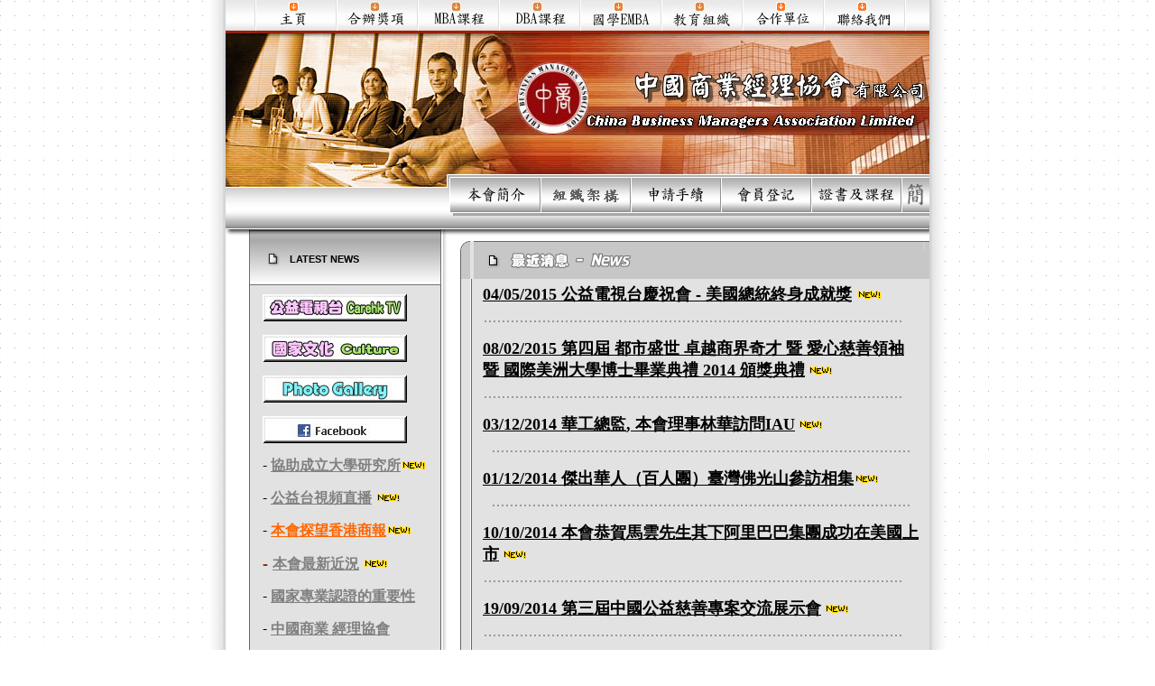

--- FILE ---
content_type: text/html
request_url: https://www.hkcbma.org/photo_gallery.html
body_size: 68867
content:
<script language="JavaScript"> 
<!-- 
function Hi() {  
window.open('job.htm','','width=500,height=250,scrollbars=no,resizable=no') 
} 
//--> 
</script> 
<!DOCTYPE HTML PUBLIC "-//W3C//DTD HTML 4.0 Transitional//EN">

<html>
<head>
	<meta http-equiv="Content-Language" content="zh-tw">
	<title>����ӷ~�g�z��| - China Business Managers Association</title>
	<link rel="stylesheet" type="text/css" href="style.css">
    <style type="text/css">
<!--
.style2 {color: #000000}
.style3 {
	color: #8D3219;
	font-size: 14px;
}
.style4 {
	color: #8D3219;
	font-weight: bold;
}
-->
    </style>
</head>

<body leftmargin=0 topmargin=0 marginheight="0" marginwidth="0" bgcolor="#ffffff">

<table border="0" cellspacing="0" cellpadding="0" width="100%" height="100%">
<tr valign="top">
	<td width="50%" background="images/bg.gif"><img src="images/px1.gif" width="1" height="1" alt="" border="0"></td>
	<td valign="bottom" background="images/bg_left.gif"><img src="images/bg_left.gif" alt="" width="17" height="16" border="0"></td>
	<td> 
      <table width="780" border="0" cellspacing="0" cellpadding="0">
        <tr>
          <td height="37" background="images/fon02.gif">
           <table width="780" border="0" cellspacing="0" cellpadding="0">
              <tr>
                <td width="32"></td>
                <td width="748"><img src="images/separator.gif" width="2" height="37"><a href="index.html"><img src="images/but001.gif" width="88" height="37" border="0"></a><img src="images/separator.gif" width="2" height="37"><a href="msc_consultancy.html"><img border="0" src="images/but10.jpg" width="88" height="37"></a><img src="images/separator.gif" width="2" height="37"><a href="mba.html"><img border="0" src="images/but07.jpg" width="88" height="37"></a><img src="images/separator.gif" width="2" height="37"><a href="phd.html"><img border="0" src="images/but09.jpg" width="88" height="37"></a><img src="images/separator.gif" width="2" height="37"><a href="organizational.html"><img src="images/but002.gif" width="88" height="37" border="0"></a><img src="images/separator.gif" width="2" height="37"><a href="educationlink.html"><img border="0" src="images/but06.jpg" width="88" height="37"></a><img src="images/separator.gif" width="2" height="37"><a href="partner.html"><img src="images/but003.gif" width="88" height="37" border="0"></a><img src="images/separator.gif" width="2" height="37"><a href="contactus.html"><img src="images/but004.gif" width="88" height="37" border="0"></a><img src="images/separator.gif" width="2" height="37"></td>
              </tr>
            </table>
          </td>
        </tr>
        <tr>
          <td height="156"><img src="images/main01.jpg" width="246" height="156"><img src="images/main02.jpg" width="534" height="156"></td>
        </tr>
        <tr>
          <td height="60" background="images/fon03.gif">
            <table width="780" border="0" cellspacing="0" cellpadding="0">
              <tr>
                <td height="60" width="246" valign="top">
                  <table width="246" border="0" cellspacing="0" cellpadding="0">
                    <tr>
                      <td height="14"><img src="images/main03.jpg" width="246" height="14"></td>
                    </tr>
                    <tr>
                      <td height="46" background="images/fon04.gif">
                        <table width="100%" border="0" cellspacing="0" cellpadding="0">
                          <tr> 
                            <td width="15%"> 
                              �@</td>
                            <td class="title">�@</td>
                            <td width="5%"></td>
                          </tr>
                        </table>
                      </td>
                    </tr>
                  </table>
                </td>
                <td width="100%"><a href="aboutus.html">
				<img src="images/but01.gif" width="102" height="60" border="0"></a><img src="images/separator_2.gif" width="2" height="60"><a href="file.html"><img src="images/but02.gif" width="98" height="60" border="0"></a><img src="images/separator_2.gif" width="2" height="60"><a href="application.html"><img src="images/but03.gif" width="98" height="60" border="0"></a><img src="images/separator_2.gif" width="2" height="60"><a href="dis.html"><img src="images/but04.gif" width="98" height="60" border="0"></a><img src="images/separator_2.gif" width="2" height="60"><a href="copy.html"><img src="images/but05.gif" width="98" height="60" border="0"></a><img src="images/separator_2.gif" width="2" height="60"><a href="photo_gallery_gb.html"><img border="0" src="images/fon05.jpg" width="30" height="60"></a></td>
              </tr>
            </table>
          </td>
        </tr>
      </table>
<table border="0" cellpadding="0" cellspacing="0" width="780">
<tr valign="top">
	<td width="26"><img src="images/top01.gif" width="26" height="9" alt="" border="0"></td>
	<td width="220" background="images/fon01.gif">
<table border="0" cellpadding="0" cellspacing="0" width="220" height="63">
<tr valign="top">
	<td background="images/top02.gif"><p class="title">LATEST NEWS</p></td>
</tr>
</table>
            <font size="3" color="#808080">
            <p class="left"><a href="http://www.carehk.net/">
			<img border="0" src="images/b0001.jpg" width="160" height="30"></a></p>
<p class="left"><a href="culture.html">
<img border="0" src="images/b0004.jpg" width="160" height="30"></a></p>
<p class="left"><a href="photo_gallery.html">
<img border="0" src="images/b0002.jpg" width="160" height="30"></a></p>
<p class="left"><a target="_blank" href="http://www.facebook.com/hkcbma.org">
<img border="0" src="images/b0003.jpg" width="160" height="30"></a></p>
<p class="left"><font size="3"><span style="font-weight: 400">-
<a href="HKCD.htm"><font color="#808080">��U���ߤj�Ǭ�s��</font></a><font color="#808080"><img height="11" src="images/new2.gif" width="28" border="0"></font></span><font color="#808080"><span style="font-weight: 400"> </span></font>
</font></p>
<p class="left"><font size="3"><span style="font-weight: 400">-
			</span><a href="http://www.carehk.tv/"><font color="#808080">���q�x���W����</font></a><font color="#808080"><span style="font-weight: 400">
			</span></font><span style="FONT-WEIGHT: 400"><font color="#808080">
<img height="11" src="images/new2.gif" width="28" border="0"></font></span></font></p>
<p class="left"><font size="3"><span style="font-weight: 400">- </span></font>
<font size="3" color="#8D3219"><b><span style="font-family: �s�ө���">
	<a href="msc_consultancy.html">���|���死��ӳ�</a></span></b></font><font size="3"><span style="FONT-WEIGHT: 400"><font color="#808080"><img height="11" src="images/new2.gif" width="28" border="0"></font></span></font></p>
<p class="left"><font size="4" color="#8D3219"><span style="font-family: �s�ө���">-
</span></font><font size="3"><span style="font-weight: 400"><a href="news.html">
<font color="#808080">���|�̷s��p</font></a><font color="#808080">
			<img border="0" src="images/new2.gif" width="28" height="11"></font></span></font></p>
<p class="left"><font size="3"><span style="font-weight: 400">- 
<a href="index.html#path4"><font color="#808080">��a�M�~�{�Ҫ����n��</font></a></span></font></p>
            <p class="left"><font size="3"><span style="font-weight: 400"><span class="style2">- </span><a href="index_01.html#path1"><font color="#808080">
			����ӷ~ �g�z��|</font></a></span></font></p>
<p class="left">- <a href="newsletter.php"><font size="3" color="#808080">
���|��T Newsletter</font></a></p>
            <p class="left"><font size="3"><span style="font-weight: 400">- 
			<a href="index_01.html#path2"><font color="#808080">����ӷ~�g�z�H�~�w</font></a></span></font></p>
            <p class="left">------------------------------------</p>
<p class="left">&nbsp;<img border="0" src="images/contactus4.jpg" width="175" height="113"></p>
<p class="left" align="center">------------------------------------<a href="http://www.100keywords.com">100 Keywords - Free Search Engine Submission</a> </p>
	</td>
	<td width="534" align="right">
<div align="center"><img src="images/top03.gif" width="534" height="9" alt="" border="0"></div>
<p class="px5">
<table border="0" cellpadding="0" cellspacing="0" bgcolor="#E2E2E2" width="517">
<tr valign="top">
	<td><img src="images/t_top.gif" width="12" height="42" alt="" border="0"></td>
	<td background="images/t_fon_top.gif"><p class="title" style="margin-top: 15px;">�@</p></td>
</tr>
<tr valign="top">
  <td background="images/t_fon.gif">�@</td>
  <td>

	<p align="left">
	<b><font face="Tahoma" size="4" color="#8D3219"><a href="04_05_2015.html">04/05/2015 
	���q�q���x�y���| - �����`�βר����N��</a> </font><font size="3"><span style="font-weight: 400"><font color="#808080"><img border="0" src="images/new2.gif" width="28" height="11"></font></span></font></b><p align="left">
	<b>
	<img src="images/hr01.gif" width="467" height="6" alt="" border="0"></b><p align="left">
	<b><font face="Tahoma" size="4" color="#8D3219"><a href="08_02_2015.html">08/02/2015 �ĥ|�� �������@ ���V�Ӭɩ_�~ �[ �R�߷O����S �[ ��ڬ��w�j�ǳդh���~��§ 2014 �{����§</a></font></b>
	<b><font size="3"><span style="font-weight: 400"><font color="#808080">
	<img border="0" src="images/new2.gif" width="28" height="11"></font></span></font></b><p align="left">
	<b>
	<img src="images/hr01.gif" width="467" height="6" alt="" border="0"></b><p align="left">
	<b><font face="Tahoma" size="4" color="#8D3219"><a href="03_12_2014.html">03/12/2014 �ؤu�`��, ���|�z�ƪL�سX��IAU</a></font></b>
	<b><font size="3"><span style="font-weight: 400"><font color="#808080"><img border="0" src="images/new2.gif" width="28" height="11"></font></span></font></b><p align="center">
	<b>
	<img src="images/hr01.gif" width="467" height="6" alt="" border="0"></b><p align="left">
	<b><font face="Tahoma" size="4" color="#8D3219"><a href="01_12_2014.html">01/12/2014 
	�ǥX�ؤH�]�ʤH�Ρ^�O�W����s�ѳX�۶�</a></font><font size="3"><span style="font-weight: 400"><font color="#808080"><img border="0" src="images/new2.gif" width="28" height="11"></font></span></font></b><p align="center">
	<b>
	<img src="images/hr01.gif" width="467" height="6" alt="" border="0"></b><p>
	<b><font face="Tahoma" size="4" color="#8D3219"><a href="10_10_2014.html">10/10/2014 ���|���P�������ͨ�U�����ڤڶ��Φ��\�b����W��</a></font>
	<font size="3"><span style="font-weight: 400"><font color="#808080"><img border="0" src="images/new2.gif" width="28" height="11"></font></span></font></b><p>
	<b>
	<img src="images/hr01.gif" width="467" height="6" alt="" border="0"></b><p>
	<b><font face="Tahoma" size="4" color="#8D3219"><a href="19_09_2014.html">19/09/2014 �ĤT�����ꤽ�q�O���M�ץ�y�i�ܷ|</a></font>
	<font size="3"><span style="font-weight: 400"><font color="#808080"><img border="0" src="images/new2.gif" width="28" height="11"></font></span></font></b><p>
	<b>
	<img src="images/hr01.gif" width="467" height="6" alt="" border="0"></b><p>
	<b><font face="Tahoma" size="4" color="#8D3219"><a href="06_09_2014.html">06/09/2014 �ĤT�����ꤽ�q�O���M�ץ�y�i�ܷ|</a></font>
	<font size="3"><span style="font-weight: 400"><font color="#808080"><img border="0" src="images/new2.gif" width="28" height="11"></font></span></font></b><p>
	<b>
	<img src="images/hr01.gif" width="467" height="6" alt="" border="0"></b><p>
	<b><font face="Tahoma" size="4" color="#8D3219"><a href="05_09_2014.html">05/09/2014 �P�ĥX�u���|����</a></font>
	<font size="3"><span style="font-weight: 400"><font color="#808080"><img border="0" src="images/new2.gif" width="28" height="11"></font></span></font></b><p align="center"><b>
	<img src="images/hr01.gif" width="467" height="6" alt="" border="0"></b></p>
	<p>
	<b><font face="Tahoma" size="4" color="#8D3219"><a href="30_08_2014.html">30/08/2014 �s�{�Ťѷ�l�|�A�ȶ��M�����l�s��l�|�A�O�_�A�s�[�Y�A���Ӧ�ȵ��h�ӷ�l�|�����A�����űб¥X�u�߷|</a></font>
	<font size="3"><span style="font-weight: 400"><font color="#808080"><img border="0" src="images/new2.gif" width="28" height="11"></font></span></font></b><p>
	<b>
	<img src="images/hr01.gif" width="467" height="6" alt="" border="0"></b><p>
	<b><font face="Tahoma" size="4" color="#8D3219"><a href="22_08_2014.html">22/08/2014 ���w�j�Ǯդͷ|�g�~�E�\</a></font>
	<font size="3"><span style="font-weight: 400"><font color="#808080"><img border="0" src="images/new2.gif" width="28" height="11"></font></span></font></b><p>
	<b>
	<img src="images/hr01.gif" width="467" height="6" alt="" border="0"></b><p class="MsoNormal" style="margin-left: 10.0pt; margin-right: 10.0pt; margin-top: 5.0pt; margin-bottom: .0001pt" align="left">
	<b><font face="Tahoma" size="4" color="#8D3219"><a href="13_08_2014.html">13/09/2014 ���Ө�����a���F�������p�X�|</a></font>
	<font size="3"><span style="font-weight: 400"><font color="#808080"><img border="0" src="images/new2.gif" width="28" height="11"></font></span></font></b></p>
	<p class="MsoNormal" style="margin-left: 10.0pt; margin-right: 10.0pt; margin-top: 5.0pt; margin-bottom: .0001pt" align="left">
	<img src="images/hr01.gif" width="467" height="6" alt="" border="0"></p>
	<p class="MsoNormal" style="margin-left: 10.0pt; margin-right: 10.0pt; margin-top: 5.0pt; margin-bottom: .0001pt" align="left">
	<b><font face="Tahoma" size="4" color="#8D3219"><a href="12_08_2014.html">12/08/2014 
	IAU���~��§��W���P�R���d���y�s���|��</a></font></b> <b><font size="3">
	<span style="font-weight: 400"><font color="#808080"><img border="0" src="images/new2.gif" width="28" height="11"></font></span></font></b></p>
	<p class="MsoNormal" style="margin-left: 10.0pt; margin-right: 10.0pt; margin-top: 5.0pt; margin-bottom: .0001pt" align="left">
	<img src="images/hr01.gif" width="467" height="6" alt="" border="0"></p>
	<p class="MsoNormal" style="margin-left: 10.0pt; margin-right: 10.0pt; margin-top: 5.0pt; margin-bottom: .0001pt" align="left">
	<b><font face="Tahoma" size="4" color="#8D3219"><a href="11_08_2014.html">11/08/2014 
	����f�W�P2014 �{����§�C</a></font></b>
	<b><font size="3"><span style="font-weight: 400"><font color="#808080"><img border="0" src="images/new2.gif" width="28" height="11"></font></span></font></b></p>
	<p class="MsoNormal" style="margin-left: 10.0pt; margin-right: 10.0pt; margin-top: 5.0pt; margin-bottom: .0001pt" align="left">
	<img src="images/hr01.gif" width="467" height="6" alt="" border="0"></p>
	<p class="MsoNormal" style="margin-left: 10.0pt; margin-right: 10.0pt; margin-top: 5.0pt; margin-bottom: .0001pt" align="left">
	<b><font face="Tahoma" size="4" color="#8D3219"><a href="31_05_2014.html">31/05/2014 �����ӤW�A����믫
	�A�Ҽ{�����A���A�ζY �A2014-06-05 ���\��Q�|</a></font></b>
	<b><font size="3"><span style="font-weight: 400"><font color="#808080"><img border="0" src="images/new2.gif" width="28" height="11"></font></span></font></b></p>
	<p class="MsoNormal" style="margin-left: 10.0pt; margin-right: 10.0pt; margin-top: 5.0pt; margin-bottom: .0001pt" align="left">
	<img src="images/hr01.gif" width="467" height="6" alt="" border="0"></p>
	<p class="MsoNormal" style="margin-left: 10.0pt; margin-right: 10.0pt; margin-top: 5.0pt; margin-bottom: .0001pt" align="left">
	<b><font face="Tahoma" size="4" color="#8D3219"><a href="03_04_2014.html">03/04/2014 ���|�|���U�ݺa��u���y�ǥX�ؤH���v�C�]�A�Ϥ����i�s�i�դh�ζ��æ��դh�A�t�~�U�ݼB�K�~�դh�߻P�P���j�v�X�ӯd���C</a></font><font size="3"><span style="font-weight: 400"><font color="#808080"><img border="0" src="images/new2.gif" width="28" height="11"></font></span></font></b></p>
	<p class="MsoNormal" style="margin-left: 10.0pt; margin-right: 10.0pt; margin-top: 5.0pt; margin-bottom: .0001pt" align="left">
	<img src="images/hr01.gif" width="467" height="6" alt="" border="0"></p>
	<p class="MsoNormal" style="margin-left: 10.0pt; margin-right: 10.0pt; margin-top: 5.0pt; margin-bottom: .0001pt" align="left">
	<b><font face="Tahoma" size="4" color="#8D3219"><a href="28_04_2014.html">28/04/2014 IAU ����</a></font><font size="3"><span style="font-weight: 400"><font color="#808080"><img border="0" src="images/new2.gif" width="28" height="11"></font></span></font></b></p>
	<p class="MsoNormal" style="margin-left: 10.0pt; margin-right: 10.0pt; margin-top: 5.0pt; margin-bottom: .0001pt" align="left">
	<img src="images/hr01.gif" width="467" height="6" alt="" border="0"></p>
	<p class="MsoNormal" style="margin-left: 10.0pt; margin-right: 10.0pt; margin-top: 5.0pt; margin-bottom: .0001pt" align="left">
	<b><font face="Tahoma" size="4" color="#8D3219"><a href="27_04_2014.html">27/04/2014 WAAAU�N���P��߻������Ԭx�^��ĳ���E�\</a></font><font size="3"><span style="font-weight: 400"><font color="#808080"><img border="0" src="images/new2.gif" width="28" height="11"></font></span></font></b></p>
	<p class="MsoNormal" style="margin-left: 10.0pt; margin-right: 10.0pt; margin-top: 5.0pt; margin-bottom: .0001pt" align="left">
	<img src="images/hr01.gif" width="467" height="6" alt="" border="0"></p>
	<p class="MsoNormal" style="margin-left: 10.0pt; margin-right: 10.0pt; margin-top: 5.0pt; margin-bottom: .0001pt" align="left">
	<b><font face="Tahoma" size="4" color="#8D3219"><a href="08_02_2014.html">08/02/2014 
	���|���O���&lt;&lt;2014���y�ǥX�ؤH&gt;&gt;���p�|�[�ĤG���y���y�ǥX�ؤH���z</a></font><font size="3"><span style="font-weight: 400"><font color="#808080"><img border="0" src="images/new2.gif" width="28" height="11"></font></span></font></b></p>
	<p class="MsoNormal" style="margin-left: 10.0pt; margin-right: 10.0pt; margin-top: 5.0pt; margin-bottom: .0001pt" align="left">
	<img src="images/hr01.gif" width="467" height="6" alt="" border="0"></p>
	<p class="MsoNormal" style="margin-left: 10.0pt; margin-right: 10.0pt; margin-top: 5.0pt; margin-bottom: .0001pt" align="left">
	<b><font face="Tahoma" size="4" color="#8D3219"><a href="31_01_2014.html">31/01/2014 
	����2013�~�Ӭɳ����`��10��j��</a></font><font size="3"><span style="font-weight: 400"><font color="#808080"> <img border="0" src="images/new2.gif" width="28" height="11"></font></span></font></b></p>
	<p class="MsoNormal" style="margin-left: 10.0pt; margin-right: 10.0pt; margin-top: 5.0pt; margin-bottom: .0001pt" align="left">
	<img src="images/hr01.gif" width="467" height="6" alt="" border="0"></p>
	<p class="MsoNormal" style="margin-left: 10.0pt; margin-right: 10.0pt; margin-top: 5.0pt; margin-bottom: .0001pt" align="left">
	<b><font face="Tahoma" size="4" color="#8D3219"><a href="15_12_2013a.html">
	18/01/2014 ��������M���������ɰ�ڬ��w�j�Ǻa�A�դh2013�~�{�¨�§�����|���p</a></font><font size="3"><span style="font-weight: 400"><font color="#808080"><img border="0" src="images/new2.gif" width="28" height="11"></font></span></font></b></p>

	<p class="MsoNormal" style="margin-left: 10.0pt; margin-right: 10.0pt; margin-top: 5.0pt; margin-bottom: .0001pt" align="left">
	<img src="images/hr01.gif" width="467" height="6" alt="" border="0"></p>
	<p class="MsoNormal" style="margin-left: 10.0pt; margin-right: 10.0pt; margin-top: 5.0pt; margin-bottom: .0001pt" align="left">
	<b><font face="Tahoma" size="4" color="#8D3219"><a href="15_12_2013b.html">
	18/01/2014 &quot;2013���y�ӳ��g�ٽ׾�&quot; ������10�H�a�t�ȤӨ��V���~�a</a></font><font size="3"><span style="font-weight: 400"><font color="#808080"><img border="0" src="images/new2.gif" width="28" height="11"></font></span></font></b></p>
	<p class="MsoNormal" style="margin-left: 10.0pt; margin-right: 10.0pt; margin-top: 5.0pt; margin-bottom: .0001pt" align="left">
	<img src="images/hr01.gif" width="467" height="6" alt="" border="0"></p>
	<p class="MsoNormal" style="margin-left: 10.0pt; margin-right: 10.0pt; margin-top: 5.0pt; margin-bottom: .0001pt" align="left">
	<b><font face="Tahoma" size="4" color="#8D3219"><a href="15_12_2013a.html">15/12/2013 ��ڬ��w�j�ǳդh2013�~�{�»���12��b����j�ǲ��j�|��. ��G�ʤͦn�X�u�Q��դh����§</a></font><font size="3"><span style="font-weight: 400"><font color="#808080"><img border="0" src="images/new2.gif" width="28" height="11"></font></span></font></b></p>
	<p class="MsoNormal" style="margin-left: 10.0pt; margin-right: 10.0pt; margin-top: 5.0pt; margin-bottom: .0001pt" align="left">
	<img src="images/hr01.gif" width="467" height="6" alt="" border="0"></p>
	<p class="MsoNormal" style="margin-left: 10.0pt; margin-right: 10.0pt; margin-top: 5.0pt; margin-bottom: .0001pt" align="left">
	<b><font face="Tahoma" size="4" color="#8D3219"><a href="15_12_2013b.html">15/12/2013 ���y�ӳ��p���D���~�|�W 
	10��ȤӨ��V���~�a�F�]�A�d�O�B�B�]�O��10���~�N��</a></font><font size="3"><span style="font-weight: 400"><font color="#808080"><img border="0" src="images/new2.gif" width="28" height="11"></font></span></font></b></p>
	<p class="MsoNormal" style="margin-left: 10.0pt; margin-right: 10.0pt; margin-top: 5.0pt; margin-bottom: .0001pt" align="left">
	<img src="images/hr01.gif" width="467" height="6" alt="" border="0"></p>
	<p class="MsoNormal" style="margin-left: 10.0pt; margin-right: 10.0pt; margin-top: 5.0pt; margin-bottom: .0001pt" align="left">
	<b><font face="Tahoma" size="4" color="#8D3219"><a href="14_12_2013.html">14/12/2013 ��|�ݤU���q�q���x�P��a���F�����|�P���q���x�{�¤��q�H��.����,���갪�x���Q�ͳդh���{�{��</a></font><font size="3"><span style="font-weight: 400"><font color="#808080"><img border="0" src="images/new2.gif" width="28" height="11"></font></span></font></b></p>
	<p class="MsoNormal" style="margin-left: 10.0pt; margin-right: 10.0pt; margin-top: 5.0pt; margin-bottom: .0001pt" align="left">
	<img src="images/hr01.gif" width="467" height="6" alt="" border="0"></p>
	<p class="MsoNormal" style="margin-left: 10.0pt; margin-right: 10.0pt; margin-top: 5.0pt; margin-bottom: .0001pt" align="left">
	<b><font face="Tahoma" size="4" color="#8D3219"><a href="01_10_2013.html">07/10/2013 ���q�O���i���|�����q�O���]����</a> 
	</font><font size="3"><span style="font-weight: 400"><font color="#808080"><img border="0" src="images/new2.gif" width="28" height="11"></font></span></font></b></p>

	<p class="MsoNormal" style="margin-left: 10.0pt; margin-right: 10.0pt; margin-top: 5.0pt; margin-bottom: .0001pt" align="left">
	<img src="images/hr01.gif" width="467" height="6" alt="" border="0"></p>
	<p class="MsoNormal" style="margin-left: 10.0pt; margin-right: 10.0pt; margin-top: 5.0pt; margin-bottom: .0001pt" align="left">
	<b><font face="Tahoma" size="4" color="#8D3219"><a href="30_09_2013.html">30/09/2013 
	�ѥ��y���p���p���Τ���ӷ~�g�z��|�D�쪺���\�|</a></font><font size="3"><span style="font-weight: 400"><font color="#808080"><img border="0" src="images/new2.gif" width="28" height="11"></font></span></font></b></p>

	<p class="MsoNormal" style="margin-left: 10.0pt; margin-right: 10.0pt; margin-top: 5.0pt; margin-bottom: .0001pt" align="left">
	<img src="images/hr01.gif" width="467" height="6" alt="" border="0"></p>
	<p class="MsoNormal" style="margin-left: 10.0pt; margin-right: 10.0pt; margin-top: 5.0pt; margin-bottom: .0001pt" align="left">
	<b><font face="Tahoma" size="4" color="#8D3219"><a href="11_09_2013.html">11/09/2013 ��׳����Q���P�~</a></font><font size="3"><span style="font-weight: 400"><font color="#808080"><img border="0" src="images/new2.gif" width="28" height="11"></font></span></font></b></p>

	<p class="MsoNormal" style="margin-left: 10.0pt; margin-right: 10.0pt; margin-top: 5.0pt; margin-bottom: .0001pt" align="left">
	<img src="images/hr01.gif" width="467" height="6" alt="" border="0"></p>
	<p class="MsoNormal" style="margin-left: 10.0pt; margin-right: 10.0pt; margin-top: 5.0pt; margin-bottom: .0001pt" align="left">
	<b><font face="Tahoma" size="4" color="#8D3219"><a href="03_08_2013b.html">
	03/08/2013 ���б¦����n�ط|�û��W�A�D�u�A�ѥ[�O�����߭��׶}����§</a></font><font size="3"><span style="font-weight: 400"><font color="#808080"><img border="0" src="images/new2.gif" width="28" height="11"></font></span></font></b></p>
	<p class="MsoNormal" style="margin-left: 10.0pt; margin-right: 10.0pt; margin-top: 5.0pt; margin-bottom: .0001pt" align="left">
	<img src="images/hr01.gif" width="467" height="6" alt="" border="0"></p>
	<p class="MsoNormal" style="margin-left: 10.0pt; margin-right: 10.0pt; margin-top: 5.0pt; margin-bottom: .0001pt" align="left">
	<b><font face="Tahoma" size="4" color="#8D3219"><a href="03_08_2013a.html">03/08/2013 ���б¦����n�ط|�û��W�A�D�u�A�j�Ө�W�d��</a><img border="0" src="images/new2.gif" width="28" height="11"></font></b></p>
	<p class="MsoNormal" style="margin-left: 10.0pt; margin-right: 10.0pt; margin-top: 5.0pt; margin-bottom: .0001pt" align="left">
	<img src="images/hr01.gif" width="467" height="6" alt="" border="0"></p>
	<p class="MsoNormal" style="margin-left: 10.0pt; margin-right: 10.0pt; margin-top: 5.0pt; margin-bottom: .0001pt" align="left">
	<b><font face="Tahoma" size="4" color="#8D3219"><a href="02_08_2013.html">02/08/2013 �Q�h�W�|�ͥX�u���p���p���ڶ��D�u���ҩv���ͽ׬F�|</a><img border="0" src="images/new2.gif" width="28" height="11"></font></b></p>
	<p class="MsoNormal" style="margin-left: 10.0pt; margin-right: 10.0pt; margin-top: 5.0pt; margin-bottom: .0001pt" align="left">
	<img src="images/hr01.gif" width="467" height="6" alt="" border="0"></p>
	<p class="MsoNormal" style="margin-left: 10.0pt; margin-right: 10.0pt; margin-top: 5.0pt; margin-bottom: .0001pt" align="left">
	<b><font face="Tahoma" size="4" color="#8D3219"><a href="17_07_2013.html">17/07/2013 ���|�ݤU���q�q���x�|��Ĥ@�����q�O���] 2013 �}�l�������W</a></font><font size="3"><span style="font-weight: 400"><font color="#808080"><a href="17_07_2013.html">
	</a>
	<img border="0" src="images/new2.gif" width="28" height="11"></font></span></font></b></p>
	<p class="MsoNormal" style="margin-left: 10.0pt; margin-right: 10.0pt; margin-top: 5.0pt; margin-bottom: .0001pt" align="left">
	<img src="images/hr01.gif" width="467" height="6" alt="" border="0"></p>
	<p class="MsoNormal" style="margin-left: 10.0pt; margin-right: 10.0pt; margin-top: 5.0pt; margin-bottom: .0001pt" align="left">
	<b><font face="Tahoma" size="4" color="#8D3219"><a href="10_07_2013.html">10/07/2013 �ѥ[���@���ب�|�߮b�PIAU�դh�w�E�A�]�A�G���ּ��դh�AMiss Cane Chan, �B�p�B�դh(�Ӯa����)�A���æ��դh�M���f�ֳդh</a></font></b><font size="3"><span style="font-weight: 400"><font color="#808080"><img border="0" src="images/new2.gif" width="28" height="11"></font></span></font></p>
	<p class="MsoNormal" style="margin-left: 10.0pt; margin-right: 10.0pt; margin-top: 5.0pt; margin-bottom: .0001pt" align="left">
	<img src="images/hr01.gif" width="467" height="6" alt="" border="0"></p>
	<p class="MsoNormal" style="margin-left: 10.0pt; margin-right: 10.0pt; margin-top: 5.0pt; margin-bottom: .0001pt" align="left">
	<b><font face="Tahoma" size="4" color="#8D3219"><a href="21_06_2013.html">21/06/2013 ���w�j�ǥ@�ɮդ��p������§</a></font></b><font size="3"><span style="font-weight: 400"><font color="#808080"><img border="0" src="images/new2.gif" width="28" height="11"></font></span></font></p>
	<p class="MsoNormal" style="margin-left: 10.0pt; margin-right: 10.0pt; margin-top: 5.0pt; margin-bottom: .0001pt" align="left">
	<img src="images/hr01.gif" width="467" height="6" alt="" border="0"></p>
	<p class="MsoNormal" style="margin-left: 10.0pt; margin-right: 10.0pt; margin-top: 5.0pt; margin-bottom: .0001pt" align="left">
	<b><font face="Tahoma" size="4" color="#8D3219"><a href="15_06_2013.html">15/06/2013 CBMA�U�ݮ��ؤ@�ǹq�����Z�H��ƭ���</a></font></b><font size="3"><span style="font-weight: 400"><font color="#808080"><img border="0" src="images/new2.gif" width="28" height="11"></font></span></font></p>
	<p class="MsoNormal" style="margin-left: 10.0pt; margin-right: 10.0pt; margin-top: 5.0pt; margin-bottom: .0001pt" align="left">
	<img src="images/hr01.gif" width="467" height="6" alt="" border="0"></p>
	<p class="MsoNormal" style="margin-left: 10.0pt; margin-right: 10.0pt; margin-top: 5.0pt; margin-bottom: .0001pt" align="left">
	<b><font face="Tahoma" size="4" color="#8D3219"><a href="14_06_2013.html">14/06/2013 ���X���G�Q�^�w�Ѱ|</a></font></b><font size="3"><span style="font-weight: 400"><font color="#808080"><img border="0" src="images/new2.gif" width="28" height="11"></font></span></font></p>
	<p class="MsoNormal" style="margin-left: 10.0pt; margin-right: 10.0pt; margin-top: 5.0pt; margin-bottom: .0001pt" align="left">
	<img src="images/hr01.gif" width="467" height="6" alt="" border="0"></p>
	<p class="MsoNormal" style="margin-left: 10.0pt; margin-right: 10.0pt; margin-top: 5.0pt; margin-bottom: .0001pt" align="left">
	<b><font face="Tahoma" size="4" color="#8D3219"><a href="12_06_2013a.html">12/06/2013 �f��D�W�P�a�A�դh�Τ��q��</a></font></b><font size="3"><span style="font-weight: 400"><font color="#808080"><img border="0" src="images/new2.gif" width="28" height="11"></font></span></font></p>
	<p class="MsoNormal" style="margin-left: 10.0pt; margin-right: 10.0pt; margin-top: 5.0pt; margin-bottom: .0001pt" align="left">
	<img src="images/hr01.gif" width="467" height="6" alt="" border="0"></p>

	<p class="MsoNormal" style="margin-left: 10.0pt; margin-right: 10.0pt; margin-top: 5.0pt; margin-bottom: .0001pt" align="left">
	<b><font face="Tahoma" size="4" color="#8D3219"><a href="12_06_2013b.html">12/06/2013 
	���q�q���߮b�ί��P�a�A�դh���~</a></font></b><font size="3"><span style="font-weight: 400"><font color="#808080"><img border="0" src="images/new2.gif" width="28" height="11"></font></span></font></p>
	<p class="MsoNormal" style="margin-left: 10.0pt; margin-right: 10.0pt; margin-top: 5.0pt; margin-bottom: .0001pt" align="left">
	<img src="images/hr01.gif" width="467" height="6" alt="" border="0"></p>
	<p class="MsoNormal" style="margin-left: 10.0pt; margin-right: 10.0pt; margin-top: 5.0pt; margin-bottom: .0001pt" align="left">
	<b><font face="Tahoma" size="4" color="#8D3219"><a href="12_06_2013c.html">12/06/2013 
	���P���P���@���ب�|�W�����q���~�j���κa�A�դh�{����§�꺡���\</a></font></b><font size="3"><span style="font-weight: 400"><font color="#808080"><img border="0" src="file:///D:/Nagar/hkcbma/images/new2.gif" width="28" height="11"></font></span></font></p>
	<p class="MsoNormal" style="margin-left: 10.0pt; margin-right: 10.0pt; margin-top: 5.0pt; margin-bottom: .0001pt" align="left">
	<img src="images/hr01.gif" width="467" height="6" alt="" border="0"></p>

	<p class="MsoNormal" style="margin-left: 10.0pt; margin-right: 10.0pt; margin-top: 5.0pt; margin-bottom: .0001pt" align="left">
	<b><font face="Tahoma" size="4" color="#8D3219"><a href="10_06_2013a.html">10/06/2013 ��ڬ��w�j�� IAU 
	�M�ثn�z�u�g�ٻP�ӰȾǰ|��y</a></font></b><font size="3"><span style="font-weight: 400"><font color="#808080"><img border="0" src="images/new2.gif" width="28" height="11"></font></span></font></p>
	<p class="MsoNormal" style="margin-left: 10.0pt; margin-right: 10.0pt; margin-top: 5.0pt; margin-bottom: .0001pt" align="left">
	<img src="images/hr01.gif" width="467" height="6" alt="" border="0"></p>
	<p class="MsoNormal" style="margin-left: 10.0pt; margin-right: 10.0pt; margin-top: 5.0pt; margin-bottom: .0001pt" align="left">
	<b><font face="Tahoma" size="4" color="#8D3219"><a href="09_05_2013.html">09/05/2013 ���{�j�ǰ�ڮդ��p���b����|�`���U�i��`�J��y�A�ì��դ��p����6�몺���ߨ�§���ǳƤu�@</a></font></b><font size="3"><span style="font-weight: 400"><font color="#808080"><img border="0" src="images/new2.gif" width="28" height="11"></font></span></font></p>
	<p class="MsoNormal" style="margin-left: 10.0pt; margin-right: 10.0pt; margin-top: 5.0pt; margin-bottom: .0001pt" align="left">
		<img src="images/hr01.gif" width="467" height="6" alt="" border="0"></p>
	<p class="MsoNormal" style="margin-left: 10.0pt; margin-right: 10.0pt; margin-top: 5.0pt; margin-bottom: .0001pt" align="left">
	<b><font face="Tahoma" size="4" color="#8D3219"><a href="05_05_2013b.html">05/05/2013 ��l�s��l�|���\�U��Aù�ֶ��v�S���\������`��</a></font></b><font size="3"><span style="font-weight: 400"><font color="#808080"><img border="0" src="images/new2.gif" width="28" height="11"></font></span></font></p>
	<p class="MsoNormal" style="margin-left: 10.0pt; margin-right: 10.0pt; margin-top: 5.0pt; margin-bottom: .0001pt" align="left">
		<img src="images/hr01.gif" width="467" height="6" alt="" border="0"></p>
	<p class="MsoNormal" style="margin-left: 10.0pt; margin-right: 10.0pt; margin-top: 5.0pt; margin-bottom: .0001pt" align="left">
	<b><font face="Tahoma" size="4" color="#8D3219"><a href="05_05_2013a.html">05/05/2013 ���б°ѥ[��l�|303�Ϧ~�|</a></font></b><font size="3"><span style="font-weight: 400"><font color="#808080"><img border="0" src="images/new2.gif" width="28" height="11"></font></span></font></p>
	<p class="MsoNormal" style="margin-left: 10.0pt; margin-right: 10.0pt; margin-top: 5.0pt; margin-bottom: .0001pt" align="left">
		<img src="images/hr01.gif" width="467" height="6" alt="" border="0"></p>
	<p class="MsoNormal" style="margin-left: 10.0pt; margin-right: 10.0pt; margin-top: 5.0pt; margin-bottom: .0001pt" align="left">
	<b><font face="Tahoma" size="4" color="#8D3219"><a href="18_03_2013.html">18/03/2013 ��߻�����M�h�|���x�¾������έ���������ߨ�§</a> </font></b><font size="3"><span style="font-weight: 400"><font color="#808080"><img border="0" src="images/new2.gif" width="28" height="11"></font></span></font></p>
	<p class="MsoNormal" style="margin-left: 10.0pt; margin-right: 10.0pt; margin-top: 5.0pt; margin-bottom: .0001pt" align="left">
		<img src="images/hr01.gif" width="467" height="6" alt="" border="0"></p>
	<p class="MsoNormal" style="margin-left: 10.0pt; margin-right: 10.0pt; margin-top: 5.0pt; margin-bottom: .0001pt" align="left">
	<b><font face="Tahoma" size="4" color="#8D3219"><a href="06_03_2013.html">06/03/2013 ����~�ȸg�z��|(����M�D��)����饻�b�D������Ƹ`�C���|��8�W�����ѥ[�C</a></font></b><font size="3"><span style="font-weight: 400"><font color="#808080"><img border="0" src="images/new2.gif" width="28" height="11"></font></span></font></p>
	<p class="MsoNormal" style="margin-left: 10.0pt; margin-right: 10.0pt; margin-top: 5.0pt; margin-bottom: .0001pt" align="left">
		<img src="images/hr01.gif" width="467" height="6" alt="" border="0"></p>
	<p class="MsoNormal" style="margin-left: 10.0pt; margin-right: 10.0pt; margin-top: 5.0pt; margin-bottom: .0001pt" align="left">
	<b><font face="Tahoma" size="4" color="#8D3219"><a href="12_01_2013.html">12/01/2013 ���б¥X�u�ձоǰ|�C�~�|�P�~�E�|�A�P�����Τξǰ|�z�ƦX��</a></font></b><font size="3"><span style="font-weight: 400"><font color="#808080"><img border="0" src="images/new2.gif" width="28" height="11"></font></span></font></p>
	<p class="MsoNormal" style="margin-left: 10.0pt; margin-right: 10.0pt; margin-top: 5.0pt; margin-bottom: .0001pt" align="left">
		<img src="images/hr01.gif" width="467" height="6" alt="" border="0"></p>
	<p class="MsoNormal" style="margin-left: 10.0pt; margin-right: 10.0pt; margin-top: 5.0pt; margin-bottom: .0001pt" align="left">
	<b><font face="Tahoma" size="4" color="#8D3219"><a href="03_01_2013.html">03/01/2013 
	�F���x���X�u40+, �M����ӳ�60�P�~. �P���صت��X�ӡA��|���ܥX�u</a></font></b><font size="3"><span style="font-weight: 400"><font color="#808080">
	<img border="0" src="images/new2.gif" width="28" height="11"></font></span></font></p>
	<p class="MsoNormal" style="margin-left: 10.0pt; margin-right: 10.0pt; margin-top: 5.0pt; margin-bottom: .0001pt" align="left">
		<img src="images/hr01.gif" width="467" height="6" alt="" border="0"></p>
	<p class="MsoNormal" style="margin-left: 10.0pt; margin-right: 10.0pt; margin-top: 5.0pt; margin-bottom: .0001pt" align="left">
	<b><font face="Tahoma" size="4" color="#8D3219"><a href="02_01_2013.html">02/01/2013 
	�X�u�Ӷ��T�ֱ߷|�A�P�ۦW�H�����ʲ��X��</a></font></b><font size="3"><span style="font-weight: 400"><font color="#808080"><img border="0" src="images/new2.gif" width="28" height="11"></font></span></font></p>
	<p class="MsoNormal" style="margin-left: 10.0pt; margin-right: 10.0pt; margin-top: 5.0pt; margin-bottom: .0001pt" align="left">
		<img src="images/hr01.gif" width="467" height="6" alt="" border="0"></p>
	<p class="MsoNormal" style="margin-left: 10.0pt; margin-right: 10.0pt; margin-top: 5.0pt; margin-bottom: .0001pt" align="left">
	<b><font face="Tahoma" size="4" color="#8D3219"><a href="01_01_2013.html">01/01/2013 ���б¥X�u ��߻�����M�h�|���x��������</a></font></b><font size="3"><span style="font-weight: 400"><font color="#808080"><img border="0" src="images/new2.gif" width="28" height="11"></font></span></font></p>
	<p class="MsoNormal" style="margin-left: 10.0pt; margin-right: 10.0pt; margin-top: 5.0pt; margin-bottom: .0001pt" align="left">
		<img src="images/hr01.gif" width="467" height="6" alt="" border="0"></p>
	<p class="MsoNormal" style="margin-left: 10.0pt; margin-right: 10.0pt; margin-top: 5.0pt; margin-bottom: .0001pt" align="left">
	<b><font face="Tahoma" size="4" color="#8D3219"><a href="19_12_2012.html">19/12/2012 �������ӳ�60�P�~�|�i���|</a></font></b><font size="3"><span style="font-weight: 400"><font color="#808080"><img border="0" src="images/new2.gif" width="28" height="11"></font></span></font></p>
	<p class="MsoNormal" style="margin-left: 10.0pt; margin-right: 10.0pt; margin-top: 5.0pt; margin-bottom: .0001pt" align="left">
		<img src="images/hr01.gif" width="467" height="6" alt="" border="0"></p>
	<p class="MsoNormal" style="margin-left: 10.0pt; margin-right: 10.0pt; margin-top: 5.0pt; margin-bottom: .0001pt" align="left">
	<b><font face="Tahoma" size="4" color="#8D3219"><a href="14_12_2012.html">14/12/2012 �S���X�u��M55�P�~�A���б«e�����</a></font></b><font size="3"><span style="font-weight: 400"><font color="#808080"><img border="0" src="images/new2.gif" width="28" height="11"></font></span></font></p>
	<p class="MsoNormal" style="margin-left: 10.0pt; margin-right: 10.0pt; margin-top: 5.0pt; margin-bottom: .0001pt" align="left">
		<img src="images/hr01.gif" width="467" height="6" alt="" border="0"></p>
	<p class="MsoNormal" style="margin-left: 10.0pt; margin-right: 10.0pt; margin-top: 5.0pt; margin-bottom: .0001pt" align="left">
	<b><font face="Tahoma" size="4" color="#8D3219"><a href="01_12_2012a.html">01/12/2012 ���Ѫ��ΰ�ڬ��w�j��(IAU)������@���ب�|�b����j�Ǫ��a�A�դh��§�A��ʤH�ѥ[</a></font></b><font size="3"><span style="font-weight: 400"><font color="#808080"><img border="0" src="images/new2.gif" width="28" height="11"></font></span></font></p>
	<p class="MsoNormal" style="margin-left: 10.0pt; margin-right: 10.0pt; margin-top: 5.0pt; margin-bottom: .0001pt" align="left">
		<img src="images/hr01.gif" width="467" height="6" alt="" border="0"></p>
	<p class="MsoNormal" style="margin-left: 10.0pt; margin-right: 10.0pt; margin-top: 5.0pt; margin-bottom: .0001pt" align="left">
	<b><font face="Tahoma" size="4" color="#8D3219"><a href="01_12_2012b.html">01/12/2012 
	������ڶ��ΥD�u���Q�ͦ�����ڬ��w�j��(IAU)�a�A�դh</a></font></b><font size="3"><span style="font-weight: 400"><font color="#808080"><img border="0" src="images/new2.gif" width="28" height="11"></font></span></font></p>
	<p class="MsoNormal" style="margin-left: 10.0pt; margin-right: 10.0pt; margin-top: 5.0pt; margin-bottom: .0001pt" align="left">
		<img src="images/hr01.gif" width="467" height="6" alt="" border="0"></p>
	<p class="MsoNormal" style="margin-left: 10.0pt; margin-right: 10.0pt; margin-top: 5.0pt; margin-bottom: .0001pt" align="left">
	<b><font face="Tahoma" size="4" color="#8D3219"><a href="01_12_2012c.html">01/12/2012 
	��`�߮v�B�K�~��h�A�������|�a�A�U�ݤΰ�ڬ��w�j��(IAU)�a�A�դh</a></font></b><font size="3"><span style="font-weight: 400"><font color="#808080"><img border="0" src="images/new2.gif" width="28" height="11"></font></span></font></p>
	<p class="MsoNormal" style="margin-left: 10.0pt; margin-right: 10.0pt; margin-top: 5.0pt; margin-bottom: .0001pt" align="left">
		<img src="images/hr01.gif" width="467" height="6" alt="" border="0"></p>
	<p class="MsoNormal" style="margin-left: 10.0pt; margin-right: 10.0pt; margin-top: 5.0pt; margin-bottom: .0001pt" align="left">
	<b><font face="Tahoma" size="4" color="#8D3219"><a href="01_12_2012d.html">01/12/2012 
	���|�b�z�u�j���|�檺�ȤӨ��V���~�a�κa�A�դh��§���ƦʤH�X�u�C���q�q���x������F�h�ӷO������θu�ЦW�H�A���W�A�U��</a></font></b><font size="3"><span style="font-weight: 400"><font color="#808080"><img border="0" src="images/new2.gif" width="28" height="11"></font></span></font></p>
	<p class="MsoNormal" style="margin-left: 10.0pt; margin-right: 10.0pt; margin-top: 5.0pt; margin-bottom: .0001pt" align="left">
		<img src="images/hr01.gif" width="467" height="6" alt="" border="0"></p>
	<p class="MsoNormal" style="margin-left: 10.0pt; margin-right: 10.0pt; margin-top: 5.0pt; margin-bottom: .0001pt" align="left">
	<b><font face="Tahoma" size="4" color="#8D3219"><a href="01_12_2012e.html">01/12/2012 ���|�U�ݶ��æ��դh���e�_
	�����ݤU�O����´�R�L��ɤ���F�Z�H��t��|���س]�A�S�b�t�N��j�Ǧ����e�_�Ϯ��]</a></font></b><font size="3"><span style="font-weight: 400"><font color="#808080"><img border="0" src="images/new2.gif" width="28" height="11"></font></span></font></p>
	<p class="MsoNormal" style="margin-left: 10.0pt; margin-right: 10.0pt; margin-top: 5.0pt; margin-bottom: .0001pt" align="left">
		<img src="images/hr01.gif" width="467" height="6" alt="" border="0"></p>
	<p class="MsoNormal" style="margin-left: 10.0pt; margin-right: 10.0pt; margin-top: 5.0pt; margin-bottom: .0001pt" align="left">
	<b><font face="Tahoma" size="4" color="#8D3219"><a href="13_10_2012b.html">13/10/2012 �ߤW�O���R�|�b�g���s���|��, �筻�K�v</a></font></b><font size="3"><span style="font-weight: 400"><font color="#808080"><img border="0" src="images/new2.gif" width="28" height="11"></font></span></font></p>
	<p class="MsoNormal" style="margin-left: 10.0pt; margin-right: 10.0pt; margin-top: 5.0pt; margin-bottom: .0001pt" align="left">
		<img src="images/hr01.gif" width="467" height="6" alt="" border="0"></p>
	<p class="MsoNormal" style="margin-left: 10.0pt; margin-right: 10.0pt; margin-top: 5.0pt; margin-bottom: .0001pt" align="left">
	<b><font face="Tahoma" size="4" color="#8D3219"><a href="13_10_2012a.html">13/10/2012 
	�b�����t�����j�а�A3�W���ߤ��q���K�Où�j�D�Фέ^����h�|�|�������s�j�{�o��h</a></font></b><font size="3"><span style="font-weight: 400"><font color="#808080"><img border="0" src="images/new2.gif" width="28" height="11"></font></span></font></p>
	<p class="MsoNormal" style="margin-left: 10.0pt; margin-right: 10.0pt; margin-top: 5.0pt; margin-bottom: .0001pt" align="left">
		<img src="images/hr01.gif" width="467" height="6" alt="" border="0"></p>
	<p class="MsoNormal" style="margin-left: 10.0pt; margin-right: 10.0pt; margin-top: 5.0pt; margin-bottom: .0001pt" align="left">
	<b><font face="Tahoma" size="4" color="#8D3219"><a href="10_10_2012.html">10/10/2012 
	�t������h�|���e���O��������h�F�y�h���s�Ϥp�Ǥ��٧U���Ǫ�����</a></font></b><font size="3"><span style="font-weight: 400"><font color="#808080"><img border="0" src="images/new2.gif" width="28" height="11"></font></span></font></p>
	<p class="MsoNormal" style="margin-left: 10.0pt; margin-right: 10.0pt; margin-top: 5.0pt; margin-bottom: .0001pt" align="left">
		<img src="images/hr01.gif" width="467" height="6" alt="" border="0"></p>
	<p class="MsoNormal" style="margin-left: 10.0pt; margin-right: 10.0pt; margin-top: 5.0pt; margin-bottom: .0001pt" align="left">
	<b><font face="Tahoma" size="4" color="#8D3219">
	<a target="_blank" href="31-8-2012/HA16820CEPA.Pdf">31/08/2012 �O������ ������ �դh���������X��</a></font></b><font size="3"><span style="font-weight: 400"><font color="#808080"><img border="0" src="images/new2.gif" width="28" height="11"></font></span></font></p>
	<p class="MsoNormal" style="margin-left: 10.0pt; margin-right: 10.0pt; margin-top: 5.0pt; margin-bottom: .0001pt" align="left">
	<b><font face="Tahoma" size="4" color="#8D3219"><a href="31_08_2012.html">31/08/2012 Ap Lei Chau visit of Order of St John with Nagar 
	���|�����ųդh�ѥ[�t������h�| �n&#33079;�w�ѤH�X�ݹ�</a> </font></b><font size="3" color="#808080">
	<span style="font-weight: 400">
	<font color="#808080"><img border="0" src="images/new2.gif" width="28" height="11"></font></span></font></p>
	<p class="MsoNormal" style="margin-left: 10.0pt; margin-right: 10.0pt; margin-top: 5.0pt; margin-bottom: .0001pt" align="left">
		<img src="images/hr01.gif" width="467" height="6" alt="" border="0"></p>
	<p class="MsoNormal" style="margin-left: 10.0pt; margin-right: 10.0pt; margin-top: 5.0pt; margin-bottom: .0001pt" align="left">
	<b><font face="Tahoma" size="4" color="#8D3219"><a href="17_08_2012.html">17/08/2012 �e�_�O������|�O���۾r�C�s�� 2012</a> </font></b>
	<font size="3" color="#808080"><span style="font-weight: 400">
	<font color="#808080"><img border="0" src="images/new2.gif" width="28" height="11"></font></span></font></p>
	<p class="MsoNormal" style="margin-left: 10.0pt; margin-right: 10.0pt; margin-top: 5.0pt; margin-bottom: .0001pt" align="left">
	<b><font face="Tahoma" size="3" color="#8D3219"><a href="17_08_2012.html">�B�ӻ��դh�P�]�E��ʰƥD�u���X �إ�(�]�E���)�k�l����</a></font></b></p>
	<p class="MsoNormal" style="margin-left: 10.0pt; margin-right: 10.0pt; margin-top: 5.0pt; margin-bottom: .0001pt" align="left">
		<img src="images/hr01.gif" width="467" height="6" alt="" border="0"></p>
	<p class="MsoNormal" style="margin-left: 10.0pt; margin-right: 10.0pt; margin-top: 5.0pt; margin-bottom: .0001pt" align="left">
	<b><font face="Tahoma" size="4" color="#8D3219"><a href="16_08_2012.html">16/08/2012 ���|�����ųդh�ѥ[��h�| ���w�ѤH�X�ݹ�</a></font></b><font size="3" color="#808080"><span style="font-weight: 400"><font color="#808080"><a href="16_08_2012.html">
	</a><img border="0" src="images/new2.gif" width="28" height="11"></font></span></font></p>
	<p class="MsoNormal" style="margin-left: 10.0pt; margin-right: 10.0pt; margin-top: 5.0pt; margin-bottom: .0001pt" align="left">
		<img src="images/hr01.gif" width="467" height="6" alt="" border="0"></p>
	<p class="MsoNormal" style="margin-left: 10.0pt; margin-right: 10.0pt; margin-top: 5.0pt; margin-bottom: .0001pt" align="left">
	<b><font face="Tahoma" size="4" color="#8D3219"><a href="02_08_2012.html">02/08/2012 ��|�ݤU���q�q���x�ѻP���䬡���ѥ�&#32675;���βM�ؤj�� �|�줧

�y�s�ϦѮv�^�y�V�m�z���V180�h�W�s�ϦѮv�C</a></font></b><font size="3" color="#808080"><span style="font-weight: 400"><font color="#808080"><img border="0" src="images/new2.gif" width="28" height="11"></font></span></font></p>
	<p class="MsoNormal" style="margin-left: 10.0pt; margin-right: 10.0pt; margin-top: 5.0pt; margin-bottom: .0001pt" align="left">
		<img src="images/hr01.gif" width="467" height="6" alt="" border="0"></p>
	<p class="MsoNormal" style="margin-left: 10.0pt; margin-right: 10.0pt; margin-top: 5.0pt; margin-bottom: .0001pt" align="left">
	<b><font face="Tahoma" size="4" color="#8D3219"><a href="03_06_2012.html">03/06/2012 St John knights meeting St John in their Headquarter, Mcdonald Road 
	�t�����M�h�X�ݳ����Ҹ����t�����`��</a></font></b><font size="3" color="#808080"><span style="font-weight: 400"><font color="#808080"><a href="03_06_2012.html">
	</a><img border="0" src="images/new2.gif" width="28" height="11"></font></span></font></p>
	<p class="MsoNormal" style="margin-left: 10.0pt; margin-right: 10.0pt; margin-top: 5.0pt; margin-bottom: .0001pt" align="left">
		<img src="images/hr01.gif" width="467" height="6" alt="" border="0"></p>
	<p class="MsoNormal" style="margin-left: 10.0pt; margin-right: 10.0pt; margin-top: 5.0pt; margin-bottom: .0001pt" align="left">
	<b><font face="Tahoma" size="4" color="#8D3219"><a href="12_05_2012.html">12/05/2012 �����űб¥X�u���@���ب�|�P����ӳ��X��u�u�q�W�����~��S�j���v�Ρu�u�q�W�����~�v�����{��+
��ڬ��w�j��International American University���~��§</a> </font></b>
	<font size="3" color="#808080"><span style="font-weight: 400">
	<font color="#808080"><img border="0" src="images/new2.gif" width="28" height="11"></font></span></font></p>
	<p class="MsoNormal" style="margin-left: 10.0pt; margin-right: 10.0pt; margin-top: 5.0pt; margin-bottom: .0001pt" align="left">
		<img src="images/hr01.gif" width="467" height="6" alt="" border="0"></p>
	<p class="MsoNormal" style="margin-left: 10.0pt; margin-right: 10.0pt; margin-top: 5.0pt; margin-bottom: .0001pt" align="left">
		<b><font face="Tahoma" size="4" color="#8D3219">
		<a href="10_05_2012.html">10/05/2012 �a�A�դh�{�����ʷs�D</a></font></b><font size="3" color="#808080"><span style="font-weight: 400"><font color="#808080"> <img border="0" src="images/new2.gif" width="28" height="11"></font></span></font></p>
	<p class="MsoNormal" style="margin-left: 10.0pt; margin-right: 10.0pt; margin-top: 5.0pt; margin-bottom: .0001pt" align="left">
		<img src="images/hr01.gif" width="467" height="6" alt="" border="0"></p>
	<p class="MsoNormal" style="margin-left: 10.0pt; margin-right: 10.0pt; margin-top: 5.0pt; margin-bottom: .0001pt" align="left">
	<b><font face="Tahoma" size="4" color="#8D3219"><a href="09_05_2012.html">09/05/2012 �Ѥ���ӷ~�g�z��| + �P����ӳ��X���u�q�~�P����+ ��ڬ��w�j��International
American University���~��§</a></font></b><font size="3" color="#808080"><span style="font-weight: 400"><font color="#808080"> <img border="0" src="images/new2.gif" width="28" height="11"></font></span></font></p>
	<p class="MsoNormal" style="margin-left: 10.0pt; margin-right: 10.0pt; margin-top: 5.0pt; margin-bottom: .0001pt" align="left">
		<img src="images/hr01.gif" width="467" height="6" alt="" border="0"></p>
	<p class="MsoNormal" style="margin-left: 10.0pt; margin-right: 10.0pt; margin-top: 5.0pt; margin-bottom: .0001pt" align="left">
	<b><font face="Tahoma" size="4" color="#8D3219"><a href="02_05_2012.html">02/05/2012 �����űб¦bī�G����s�i�зN�j��(����) ���Q�w�s�i���q</a></font></b><font size="3" color="#808080"><span style="font-weight: 400"><font color="#808080"><img border="0" src="images/new2.gif" width="28" height="11"></font></span></font></p>
	<p class="MsoNormal" style="margin-left: 10.0pt; margin-right: 10.0pt; margin-top: 5.0pt; margin-bottom: .0001pt" align="left">
		<img src="images/hr01.gif" width="467" height="6" alt="" border="0"></p>
	<p class="MsoNormal" style="margin-left: 10.0pt; margin-right: 10.0pt; margin-top: 5.0pt; margin-bottom: .0001pt" align="left">
	<b><font face="Tahoma" size="4" color="#8D3219"><a href="19_03_2012.html">19/03/2012 Knight of Rizal (Gold Award winner) in front of their booth</a></font></b><font size="3" color="#808080"><span style="font-weight: 400"><font color="#808080"><img border="0" src="images/new2.gif" width="28" height="11"></font></span></font></p>
	<p class="MsoNormal" style="margin-left: 10.0pt; margin-right: 10.0pt; margin-top: 5.0pt; margin-bottom: .0001pt" align="left">
		<img src="images/hr01.gif" width="467" height="6" alt="" border="0"></p>
	<p class="MsoNormal" style="margin-left: 10.0pt; margin-right: 10.0pt; margin-top: 5.0pt; margin-bottom: .0001pt" align="left">
	<b><font face="Tahoma" size="4" color="#8D3219"><a href="18_03_2012.html">18/03/2012 Knight of Rizal (With Nagar on stage) getting Gold Award in Victoria. Park International Plantation Competition</a></font></b><font size="3" color="#808080"><span style="font-weight: 400"><font color="#808080"><img border="0" src="images/new2.gif" width="28" height="11"></font></span></font></p>
	<p class="MsoNormal" style="margin-left: 10.0pt; margin-right: 10.0pt; margin-top: 5.0pt; margin-bottom: .0001pt" align="left">
		<img src="images/hr01.gif" width="467" height="6" alt="" border="0"></p>
	<p class="MsoNormal" style="margin-left: 10.0pt; margin-right: 10.0pt; margin-top: 5.0pt; margin-bottom: .0001pt" align="left">
	<b><font face="Tahoma" size="4" color="#8D3219"><a href="27_02_2012.html">27/02/2012 ���Ѫ������ųդh �{�����T�M���q</a></font></b><font size="3" color="#808080"><span style="font-weight: 400"><font color="#808080"><img border="0" src="images/new2.gif" width="28" height="11"></font></span></font></p>
	<p class="MsoNormal" style="margin-left: 10.0pt; margin-right: 10.0pt; margin-top: 5.0pt; margin-bottom: .0001pt" align="left">
		<img src="images/hr01.gif" width="467" height="6" alt="" border="0"></p>
	<p class="MsoNormal" style="margin-left: 10.0pt; margin-right: 10.0pt; margin-top: 5.0pt; margin-bottom: .0001pt" align="left">
	<b><font face="Tahoma" size="4" color="#8D3219"><a href="23_02_2012.html">23/02/2012 Nagar sharing with Dr Michael Chan and Dr Edwin Lee in HKIM Conference</a></font></b><font size="3" color="#808080"><span style="font-weight: 400"><font color="#808080"><img border="0" src="images/new2.gif" width="28" height="11"></font></span></font></p>
	<p class="MsoNormal" style="margin-left: 10.0pt; margin-right: 10.0pt; margin-top: 5.0pt; margin-bottom: .0001pt" align="left">
		<img src="images/hr01.gif" width="467" height="6" alt="" border="0"></p>
	<p class="MsoNormal" style="margin-left: 10.0pt; margin-right: 10.0pt; margin-top: 5.0pt; margin-bottom: .0001pt" align="left">
	<b><font face="Tahoma" size="4" color="#8D3219"><a href="17_02_2012.html">17/02/2012 ���Ѫ��a�����Ӥl&#21234;��</a></font></b><font size="3" color="#808080"><span style="font-weight: 400"><font color="#808080"><img border="0" src="images/new2.gif" width="28" height="11"></font></span></font></p>
	<p class="MsoNormal" style="margin-left: 10.0pt; margin-right: 10.0pt; margin-top: 5.0pt; margin-bottom: .0001pt" align="left">
		<img src="images/hr01.gif" width="467" height="6" alt="" border="0"></p>
	<p class="MsoNormal" style="margin-left: 10.0pt; margin-right: 10.0pt; margin-top: 5.0pt; margin-bottom: .0001pt" align="left">
	<b><font face="Tahoma" size="4" color="#8D3219"><a href="09_02_2012.html">09/02/2012 ���Ѫ���X��ڬ��w�j��<br>Secretary Visit to International American University California Campus</a></font></b><font size="3" color="#808080"><span style="font-weight: 400"><font color="#808080"><img border="0" src="images/new2.gif" width="28" height="11"></font></span></font></p>
	<p class="MsoNormal" style="margin-left: 10.0pt; margin-right: 10.0pt; margin-top: 5.0pt; margin-bottom: .0001pt" align="left">
		<img src="images/hr01.gif" width="467" height="6" alt="" border="0"></p>
	<p class="MsoNormal" style="margin-left: 10.0pt; margin-right: 10.0pt; margin-top: 5.0pt; margin-bottom: .0001pt" align="left">
	<b><font face="Tahoma" size="4" color="#8D3219"><a href="04_02_2012.html">04/02/2012 St Clements University 2012 ���~��§�w�g��2��4��b����j�Ƕ����i�� �C��ʦW���~�͡A�˪B�n�͡A�P�j�Ǯժ�Dr David Cornu�A��h���հƮժ�Professor Nagar Lai�A�ثn�z�u�j�Ǯ��~�Ш|�`�ʪL�ءA�P�@�h��VIP�w�סA��ӤΤȮb�CSt clements University graduation party at HKU is completed on 4th Feb with nearly 100 participants. Presient of the University Dr David Cornu, Assistant President of St Clements Swiss Professor Nagar Lai and George Lin, Director of School of Commerce of South China University of Technology chair the event. Every graduates and their friends/relatives are so excited. They also take photos at HKU Law School.'
	</a>
</font></b><font size="3"><span style="font-weight: 400"><font color="#808080"><img border="0" src="images/new2.gif" width="28" height="11"></font></span></font></p>
	<p class="MsoNormal" style="margin-left: 10.0pt; margin-right: 10.0pt; margin-top: 5.0pt; margin-bottom: .0001pt" align="left">
		<img src="images/hr01.gif" width="467" height="6" alt="" border="0"></p>
	<p class="MsoNormal" style="margin-left: 10.0pt; margin-right: 10.0pt; margin-top: 5.0pt; margin-bottom: .0001pt" align="left">
	<b><font face="Tahoma" size="4" color="#8D3219"><a href="01_01_2012.html">01/01/2012 Professor Stephen Ho granting certificate is the Prior of Knight of St John</a> </font></b><font size="3"><span style="font-weight: 400"><font color="#808080"><img border="0" src="images/new2.gif" width="28" height="11"></font></span></font></p>
	<p class="MsoNormal" style="margin-left: 10.0pt; margin-right: 10.0pt; margin-top: 5.0pt; margin-bottom: .0001pt" align="left">
		<img src="images/hr01.gif" width="467" height="6" alt="" border="0"></p>
	<p class="MsoNormal" style="margin-left: 10.0pt; margin-right: 10.0pt; margin-top: 5.0pt; margin-bottom: .0001pt" align="left">
	<b><font face="Tahoma" size="4" color="#8D3219"><a href="29_12_2011.html">29/12/2011 Nagar is granted Knighthood again, the third time. This time from UK.</a> </font></b><font size="3"><span style="font-weight: 400"><font color="#808080"><img border="0" src="images/new2.gif" width="28" height="11"></font></span></font></p>
	<p class="MsoNormal" style="margin-left: 10.0pt; margin-right: 10.0pt; margin-top: 5.0pt; margin-bottom: .0001pt" align="left">
		<img src="images/hr01.gif" width="467" height="6" alt="" border="0"></p>
	<p class="MsoNormal" style="margin-left: 10.0pt; margin-right: 10.0pt; margin-top: 5.0pt; margin-bottom: .0001pt" align="left">
	<b><font face="Tahoma" size="4" color="#8D3219"><a href="19_12_2011.html">
	19/12/2011 ��|�|���ί��Ѫ�(�k�T�M�k�@ )���ܬ����@���ب�|�b����j��HKU���a�A�դh�{�¨�§�X���D§</a></font></b><font size="3"><span style="font-weight: 400"><font color="#808080"><img border="0" src="images/new2.gif" width="28" height="11"></font></span></font></p>
	<p class="MsoNormal" style="margin-left: 10.0pt; margin-right: 10.0pt; margin-top: 5.0pt; margin-bottom: .0001pt" align="left">
		<img src="images/hr01.gif" width="467" height="6" alt="" border="0"></p>
	<p class="MsoNormal" style="margin-left: 10.0pt; margin-right: 10.0pt; margin-top: 5.0pt; margin-bottom: .0001pt" align="left">
	<b><font face="Tahoma" size="4" color="#8D3219"><a href="18_12_2011.html">
	18/12/2011 </a></font></b><font color="#8D3219"><b>
	<span style="font-family: Tahoma"><font size="4">
	<a href="18_12_2011.html">�ȤӨ��V���~�a��/�a�A�դh��/�����`�κa�A���� ����z�u�j�� �|�� ASIA ENTREPRENEUR AND HONOR PHD CEREMONY IN HK POLYTECHNIC
	UNIVERSITY </a></font></span></b></font>
	<font size="3"><span style="font-weight: 400"><font color="#808080"> <img border="0" src="images/new2.gif" width="28" height="11"></font></span></font></p>
	<p class="MsoNormal" style="margin-left: 10.0pt; margin-right: 10.0pt; margin-top: 5.0pt; margin-bottom: .0001pt" align="left">
		<img src="images/hr01.gif" width="467" height="6" alt="" border="0"></p>
	<p class="MsoNormal" style="margin-left: 10.0pt; margin-right: 10.0pt; margin-top: 5.0pt; margin-bottom: .0001pt" align="left">
	<b><font face="Tahoma" size="4" color="#8D3219"><a href="09_12_2011b.html">09/12/2011 
	</a> 
</font></b>
	<a href="09_12_2011b.html">
	<font size="4"><b><span style="font-family: Tahoma">
	�����`��</span></b></font><b><span style="font-size: 13.5pt; font-family: �s�ө���">�M����Ȭw�o�i�e���|</span></b><font size="4"><b><span style="font-family: Tahoma">�{�o�ų\��</span></b></font><font face="Tahoma" size="4"><b><br>IAU President and US-Asian Development Committee presenting
US President Volunteer Award to Awardees</b></font></a><font size="3"><span style="font-weight: 400"><font color="#808080"><img border="0" src="images/new2.gif" width="28" height="11"></font></span></font></p>
	<p class="MsoNormal" style="margin-left: 10.0pt; margin-right: 10.0pt; margin-top: 5.0pt; margin-bottom: .0001pt" align="left">
		<img src="images/hr01.gif" width="467" height="6" alt="" border="0"></p>
	<p class="MsoNormal" style="margin-left: 10.0pt; margin-right: 10.0pt; margin-top: 5.0pt; margin-bottom: .0001pt" align="left">
	<b><font face="Tahoma" size="4" color="#8D3219"><a href="09_12_2011.html">09/12/2011 
	</a> </font></b>
	<font size="4" color="#8D3219"><b><span style="font-family: Tahoma">
	<a href="09_12_2011.html">�����ųդh�M�����O������o��<br>Nagar with Charity organizations getting awards
and sponsors from CSR TV</a></span></b></font><font size="3"><span style="font-weight: 400"><font color="#808080"><img border="0" src="images/new2.gif" width="28" height="11"></font></span></font></p>
	<p class="MsoNormal" style="margin-left: 10.0pt; margin-right: 10.0pt; margin-top: 5.0pt; margin-bottom: .0001pt" align="left">
		<img src="images/hr01.gif" width="467" height="6" alt="" border="0"></p>
	<p class="MsoNormal" style="margin-left: 10.0pt; margin-right: 10.0pt; margin-top: 5.0pt; margin-bottom: .0001pt" align="left">
	<b><font face="Tahoma" size="4" color="#8D3219"><a href="08_12_2011.html">08/12/2011 ���|���Ѫ� ���դh�P���ɦ�X��<br>Nagar Lai taking 
	with Ma Si Hang</a></font></b><font size="3"><span style="font-weight: 400"><font color="#808080"><img border="0" src="images/new2.gif" width="28" height="11"></font></span></font></p>
	<p class="MsoNormal" style="margin-left: 10.0pt; margin-right: 10.0pt; margin-top: 5.0pt; margin-bottom: .0001pt" align="left">
		<img src="images/hr01.gif" width="467" height="6" alt="" border="0"></p>
	<p class="MsoNormal" style="margin-left: 10.0pt; margin-right: 10.0pt; margin-top: 5.0pt; margin-bottom: .0001pt" align="left">
	<b><font face="Tahoma" size="4" color="#8D3219"><a href="27_11_2011.html">
	27/11/2011 ���ꭺ�� ������ �� ���դh �@���X�u&nbsp;&nbsp;&nbsp; &lt;&lt;���y�ǥX�ؤH�e��&gt;&gt;��§�W<br>SECRETARY PROFESSOR NAGAR MEETING CHEN KWONG BILL, RANK NO. 1
CHARITY DONOR OF CHINA</a> </font>
	</b></p>
	<p class="MsoNormal" style="margin-left: 10.0pt; margin-right: 10.0pt; margin-top: 5.0pt; margin-bottom: .0001pt" align="left">
		<img src="images/hr01.gif" width="467" height="6" alt="" border="0"></p>
	<p class="MsoNormal" style="margin-left: 10.0pt; margin-right: 10.0pt; margin-top: 5.0pt; margin-bottom: .0001pt" align="left">
	<b><font face="Tahoma" size="4" color="#8D3219">
	<a href="28_10_2011.html">28/10/2011 ���|���Ѫ� �����ųդh ���ػ����P�N����|. ���䥫�ȾǷ|�β��@���ب�|�P���j�q���ꤩ�Z�H��. ���ꭺ��, �ù���a�w�̲`������<br>
	SECRETARY PROFESSOR NAGAR DONATING WITH LUZHOU TEMPLE AND HK
DELEGATES WITH REPRESENTATIVES FROM THAILAND AND CAMBODIA. KING MONK
ASSISTANT OF THAILAND AND DEPUTY PRIME MINISTER OF CAMBODIA COME TO
ACCEPT THE DONATION, TOTALLY EXCEEDING USD$50,000</a></font></b></p>
	<p class="MsoNormal" style="margin-left: 10.0pt; margin-right: 10.0pt; margin-top: 5.0pt; margin-bottom: .0001pt" align="left">
		<img src="images/hr01.gif" width="467" height="6" alt="" border="0"></p>
	<p class="MsoNormal" style="margin-left: 10.0pt; margin-right: 10.0pt; margin-top: 5.0pt; margin-bottom: .0001pt" align="left">
	<b><font face="Tahoma" size="4" color="#8D3219">
	<a href="msc_consultancy.html">12/07/2011 
	�m���y�ӳ��p���n�m����ӳ��n�Τ���ӷ~�g�z��|�X��:2011�ȤӨ��V���~�a��/�a�A�դh��/�����`�κa�A���� ��09/12/2011 �z�u�j�� �|��<br>ASIA ENTREPRENEUR AND HONOR PHD CEREMONY IN HK POLYTECHNIC
UNIVERSITY ON 9TH DEC. SIMILAR EVENT SUPPORTING GLORIOUS CHINA
ASSOCIATION IN HKU ON 10TH</a></font></b><font size="3" color="#808080"><span style="font-weight: 400"><font color="#808080"> </font></span></font></p>

	<p class="MsoNormal" style="margin-left: 10.0pt; margin-right: 10.0pt; margin-top: 5.0pt; margin-bottom: .0001pt" align="left">
		<img src="images/hr01.gif" width="467" height="6" alt="" border="0"></p>
	<p class="MsoNormal" style="margin-left: 10.0pt; margin-right: 10.0pt; margin-top: 5.0pt; margin-bottom: .0001pt" align="left">
	<font size="4" color="#8D3219"><b><span style="font-family: Tahoma">
	<a href="31_08_2011.html">31/08/2011 University of Cambridge Prince Philips 
	Scholarship in Hong Kong Bankers Club</a> </span></b></font></p>
	<p class="MsoNormal" style="margin-left: 10.0pt; margin-right: 10.0pt; margin-top: 5.0pt; margin-bottom: .0001pt" align="left">
		<img src="images/hr01.gif" width="467" height="6" alt="" border="0"></p>
	<p class="MsoNormal" style="margin-left: 10.0pt; margin-right: 10.0pt; margin-top: 5.0pt; margin-bottom: .0001pt" align="left">
	<b><font face="Tahoma" size="4" color="#8D3219"><a href="08_07_2011b.html">08/07/2011 �F����, ����ӳ�, ���y�ӳ�, �������ɡy�f��W�P��IAU���~��§</a></font></b><font size="3" color="#808080"><span style="font-weight: 400"><font color="#808080"> </font></span></font></p>
	<p class="MsoNormal" style="margin-left: 10.0pt; margin-right: 10.0pt; margin-top: 5.0pt; margin-bottom: .0001pt" align="left">
		<img src="images/hr01.gif" width="467" height="6" alt="" border="0"></p>
	<p class="MsoNormal" style="margin-left: 10.0pt; margin-right: 10.0pt; margin-top: 5.0pt; margin-bottom: .0001pt" align="left">
	<b><font face="Tahoma" size="4" color="#8D3219"><a href="08_07_2011.html">
	08/07/2011 �Z�H��ĤT���|���ƭ���, ���@���ب�|����g���U�ݾ����[�o�ų\��</a></font></b></p>
	<p>
		<img src="images/hr01.gif" width="467" height="6" alt="" border="0"></p>
	<p><font size="4" color="#8D3219"><b><span style="font-family: Tahoma">
	<a href="07_07_2011.html">07/07/2011 ����ӳ�: �դh�Ǧ�+����president services award+�W�P</a></span></b></font></p>
	<p>
		<img src="images/hr01.gif" width="467" height="6" alt="" border="0"></p>
	<p>
	<font size="4" color="#8D3219"><b><span style="font-family: Tahoma">
	<a href="03_07_2011.html">03/07/2011 �m�@�N���H�P���ӡn�j���M�D�i���}������</a></span></b></font></p>
	<p>
		<img src="images/hr01.gif" width="467" height="6" alt="" border="0"></p>
	<p>
	<font size="4" color="#8D3219"><b><span style="font-family: Tahoma">
	<a href="29_06_2011.html">29/06/2011 ���i�Z�n &quot;�f��D�W�P�{����§&quot; ���p</a></span></b></font></p>
	<p>
		<img src="images/hr01.gif" width="467" height="6" alt="" border="0"></p>
	<p>
	<font size="4" color="#8D3219"><b><span style="font-family: Tahoma">
	<a href="25_06_2011.html">25/06/2011 �f��D�W�P�{���[��ڬ��w�j�ǲ��~��§</a></span></b></font></p>
	<p>
		<img src="images/hr01.gif" width="467" height="6" alt="" border="0"></p>
	<p>
		<font size="4" color="#8D3219"><b><span style="font-family: Tahoma">
		<a href="29_05_2011.html">29/05/2011 ���դh�ѥ[ �ۦW�����Ǯa Philip Kotler ���ͤ鬣��</a></span></b></font></p>
	<p>
		<img src="images/hr01.gif" width="467" height="6" alt="" border="0"></p>
	<p>
	<font size="4" color="#8D3219"><b><span style="font-family: Tahoma">
	<a href="20_04_2011.html">20/04/2011 �f��D�W�P+�ۦW�j��HONOR Phd�a�A�դh+US President Award</a> </span></b></font>
	</p></td>
</tr>
<tr>
	<td><img src="images/t_bot01.gif" width="12" height="22" alt="" border="0"></td>
	<td><img src="images/t_bot.gif" width="505" height="22" alt="" border="0"></td>
</tr>
</table>

	</td>
</tr>
</table>
<table border="0" cellpadding="0" cellspacing="0" width="780" height="116" background="images/fon_bot.gif">
<tr>
	<td><img src="images/bot.gif" width="246" height="116" alt="" border="0"></td>
	<td valign="top">
<p class="menu02">
<a href="index.html"><span style="font-weight: 400">�D��</span></a>&nbsp;&nbsp;&nbsp;&nbsp;&nbsp;&nbsp;&nbsp;
<a href="aboutus.html"><span style="font-weight: 400">���|²��</span></a>&nbsp;&nbsp;&nbsp;&nbsp;&nbsp;&nbsp;&nbsp;
<a href="file.html"><span style="font-weight: 400">�Ұʳ��n��</span></a>&nbsp;&nbsp;&nbsp;&nbsp;&nbsp;&nbsp; 
<a href="application.html"><span style="font-weight: 400">�ӽФ���</span></a>&nbsp;&nbsp;&nbsp;&nbsp;&nbsp;&nbsp;&nbsp;
<a href="copy.html"><span style="font-weight: 400">�ҮѰƥ�</span></a>&nbsp;&nbsp;&nbsp;&nbsp;&nbsp;&nbsp;&nbsp;
<a href="partner.html"><span style="font-weight: 400">�X�@���</span></a>&nbsp;&nbsp;&nbsp;&nbsp;&nbsp;&nbsp;&nbsp;
<a href="contactus.html"><span style="font-weight: 400">�p���ڭ�</span></a>
</p>
<br><br>
<p class="menu02" style="font-size: 10px; font-weight: 400; margin-top: 5px;">
Copyright &copy;2008 www.hkcbma.org</p>
	</td>
</tr>
</table>
	</td>
	<td valign="bottom" background="images/bg_right.gif"><img src="images/bg_right.gif" alt="" width="17" height="16" border="0"></td>
	<td width="50%" background="images/bg.gif"><img src="images/px1.gif" width="1" height="1" alt="" border="0"></td>
</tr>
</table>
<script type="text/javascript">
var gaJsHost = (("https:" == document.location.protocol) ? "https://ssl." : "http://www.");
document.write(unescape("%3Cscript src='" + gaJsHost + "google-analytics.com/ga.js' type='text/javascript'%3E%3C/script%3E"));
</script>
<script type="text/javascript">
var pageTracker = _gat._getTracker("UA-5186843-1");
pageTracker._trackPageview();
</script>
</body>
</html>


--- FILE ---
content_type: text/css
request_url: https://www.hkcbma.org/style.css
body_size: 2867
content:
th {
	color : #000000;
	font-size : 11px;
	font-family : Tahoma,Verdana,Arial;
}
input, select {
	color : #000000;
	font-size : 11px;
	font-family : Tahoma,Verdana,Arial;
	font-weight: bold;
}
.px {
	padding-top : 0px;
	padding-bottom : 0px;
	padding-left : 0px;
	padding-right : 0px;
	margin-top : 2px;
	margin-bottom : 0px;
	margin-left : 0px;
	margin-right : 0px;
}
.px5 {
	padding-top : 0px;
	padding-bottom : 0px;
	padding-left : 0px;
	padding-right : 0px;
	margin-top : 5px;
	margin-bottom : 0px;
	margin-left : 0px;
	margin-right : 0px;
}
.title01 {
	color : #8D3219;
	margin-top : 15px;
	padding-bottom : 0px;
	margin-bottom : 0px;
	margin-left : 5px;
	margin-right : 0px;
	font-size : 25px;
	font-family : "Times New Roman", Times, serif;
	font-weight: bold;
	font-style: italic;
}
.title {
	color : #000000;
	margin-top : 28px;
	padding-bottom : 10px;
	margin-bottom : 0px;
	margin-left : 45px;
	margin-right : 10px;
	font-size : 11px;
	font-family : Tahoma,Verdana,Arial;
	font-weight: bold;
}
.title a {
	color : #EF6D00;
}
.title a:hover {
	color : #C25A02;
}
.list {
	color : #FFFFFF;
	margin-top : 3px;
	padding-bottom : 3px;
	margin-bottom : 0px;
	margin-left : 10px;
	margin-right : 10px;
	font-size : 11px;
	font-family : Tahoma,Verdana,Arial;
	font-weight: bold;
}
.right {
	color : #FFFFFF;
	margin-top : 5px;
	padding-bottom : 10px;
	margin-bottom : 0px;
	margin-left : 15px;
	margin-right : 15px;
	font-size : 11px;
	font-family : Tahoma,Verdana,Arial;
	font-weight: bold;
}
.right a, .list a {
	color : #FFFFFF;
}
.right a:hover {
	color : #AAAAAA;
}
.left {
	color : #000000;
	margin-top : 10px;
	padding-bottom : 5px;
	margin-bottom : 0px;
	margin-left : 15px;
	margin-right : 10px;
	font-size : 11px;
	font-family : Tahoma,Verdana,Arial;
	font-weight: bold;
}
.left a {
	color : #FF6600;
}
.left a:hover {
	color : #FF0000;
}
p {
	color : #000000;
	margin-top : 5px;
	padding-bottom : 10px;
	margin-bottom : 0px;
	margin-left : 10px;
	margin-right : 10px;
	font-size : 11px;
	font-family : Tahoma,Verdana,Arial;
}
p a {
	color : #000000;
	font-weight: bold;
}
p a:hover {
	color : #294A7B;
}
.menu01 {
	color : #FFFFFF;
	margin-top : 0px;
	padding-bottom : 0px;
	margin-bottom : 0px;
	margin-left : 1px;
	margin-right : 1px;
	font-size : 11px;
	font-family : Tahoma,Verdana,Arial;
	font-weight: bold;
}
.menu01 a {
	color : #FFFFFF;
	text-decoration: none;
}
.menu01 a:hover {
	color : #EEEEEE;
}
.menu02 {
	color : #FFFFFF;
	margin-top : 25px;
	padding-bottom : 0px;
	margin-bottom : 0px;
	margin-left : 20px;
	margin-right : 0px;
	font-size : 11px;
	font-family : Tahoma,Verdana,Arial;
}
.menu02 a {
	color : #FFFFFF;
	text-decoration: none;
}
.menu02 a:hover {
	color : #555555;
}
